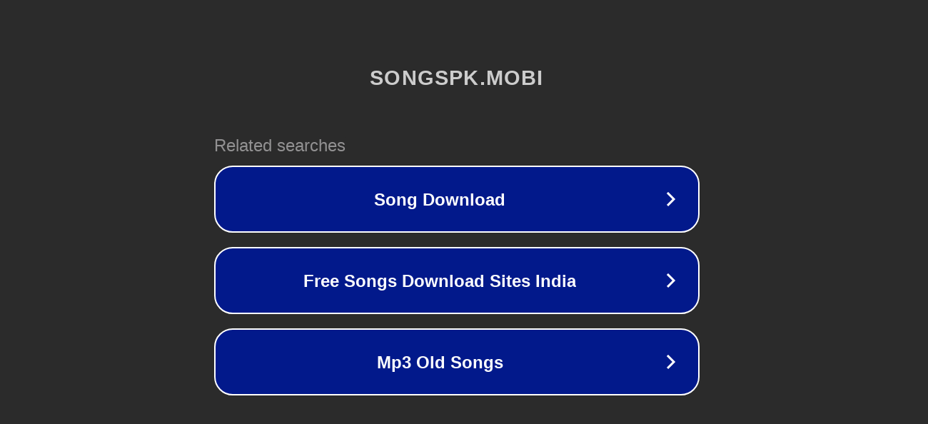

--- FILE ---
content_type: text/html; charset=utf-8
request_url: https://songspk.mobi/song1.php?songid=2636
body_size: 1086
content:
<!doctype html>
<html data-adblockkey="MFwwDQYJKoZIhvcNAQEBBQADSwAwSAJBANDrp2lz7AOmADaN8tA50LsWcjLFyQFcb/P2Txc58oYOeILb3vBw7J6f4pamkAQVSQuqYsKx3YzdUHCvbVZvFUsCAwEAAQ==_ck0f7hMwS83iBgEAU4oNUtxtijoIbRsMa31i3cYqynhhbhpLQ3wWNiLuFOx7fMgEezb0FuruTpgYEziqGTQyxQ==" lang="en" style="background: #2B2B2B;">
<head>
    <meta charset="utf-8">
    <meta name="viewport" content="width=device-width, initial-scale=1">
    <link rel="icon" href="[data-uri]">
    <link rel="preconnect" href="https://www.google.com" crossorigin>
</head>
<body>
<div id="target" style="opacity: 0"></div>
<script>window.park = "[base64]";</script>
<script src="/bdeeYnJjc.js"></script>
</body>
</html>
